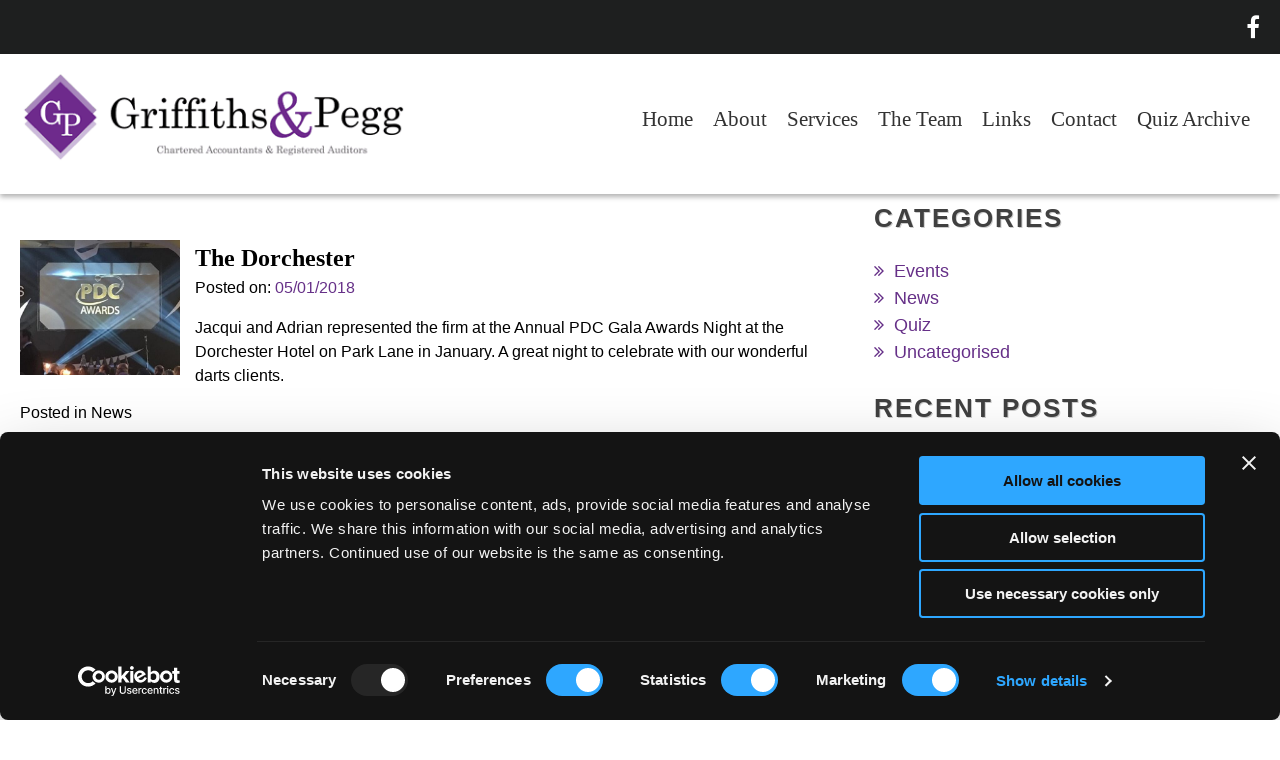

--- FILE ---
content_type: text/html; charset=UTF-8
request_url: https://www.griffiths-pegg.co.uk/2018/01/
body_size: 4818
content:
<!doctype html>
<html lang="en-GB">
<head>
	<meta charset="UTF-8">
	<meta name="viewport" content="width=device-width, initial-scale=1">
	<link rel="profile" href="https://gmpg.org/xfn/11">
	

	<meta name='robots' content='noindex, follow' />
	
	
	<!-- This site is optimized with the Yoast SEO plugin v26.1.1 - https://yoast.com/wordpress/plugins/seo/ -->
	<link media="all" href="https://www.griffiths-pegg.co.uk/wp-content/cache/autoptimize/css/autoptimize_11638aa82a7cc421e8aeec3dd6f46afc.css" rel="stylesheet"><title>January 2018 - Griffiths and Pegg</title>
	<meta property="og:locale" content="en_GB" />
	<meta property="og:type" content="website" />
	<meta property="og:title" content="January 2018 - Griffiths and Pegg" />
	<meta property="og:url" content="https://www.griffiths-pegg.co.uk/2018/01/" />
	<meta property="og:site_name" content="Griffiths and Pegg" />
	<meta name="twitter:card" content="summary_large_image" />
	<script type="application/ld+json" class="yoast-schema-graph">{"@context":"https://schema.org","@graph":[{"@type":"CollectionPage","@id":"https://www.griffiths-pegg.co.uk/2018/01/","url":"https://www.griffiths-pegg.co.uk/2018/01/","name":"January 2018 - Griffiths and Pegg","isPartOf":{"@id":"https://www.griffiths-pegg.co.uk/#website"},"primaryImageOfPage":{"@id":"https://www.griffiths-pegg.co.uk/2018/01/#primaryimage"},"image":{"@id":"https://www.griffiths-pegg.co.uk/2018/01/#primaryimage"},"thumbnailUrl":"https://www.griffiths-pegg.co.uk/wp-content/uploads/2019/09/The-Dorchester.jpg","breadcrumb":{"@id":"https://www.griffiths-pegg.co.uk/2018/01/#breadcrumb"},"inLanguage":"en-GB"},{"@type":"ImageObject","inLanguage":"en-GB","@id":"https://www.griffiths-pegg.co.uk/2018/01/#primaryimage","url":"https://www.griffiths-pegg.co.uk/wp-content/uploads/2019/09/The-Dorchester.jpg","contentUrl":"https://www.griffiths-pegg.co.uk/wp-content/uploads/2019/09/The-Dorchester.jpg","width":1024,"height":433},{"@type":"BreadcrumbList","@id":"https://www.griffiths-pegg.co.uk/2018/01/#breadcrumb","itemListElement":[{"@type":"ListItem","position":1,"name":"Home","item":"https://www.griffiths-pegg.co.uk/"},{"@type":"ListItem","position":2,"name":"Archives for January 2018"}]},{"@type":"WebSite","@id":"https://www.griffiths-pegg.co.uk/#website","url":"https://www.griffiths-pegg.co.uk/","name":"Griffiths and Pegg","description":"Accountants Brierley Hill","publisher":{"@id":"https://www.griffiths-pegg.co.uk/#organization"},"potentialAction":[{"@type":"SearchAction","target":{"@type":"EntryPoint","urlTemplate":"https://www.griffiths-pegg.co.uk/?s={search_term_string}"},"query-input":{"@type":"PropertyValueSpecification","valueRequired":true,"valueName":"search_term_string"}}],"inLanguage":"en-GB"},{"@type":"Organization","@id":"https://www.griffiths-pegg.co.uk/#organization","name":"Griffiths and Pegg","url":"https://www.griffiths-pegg.co.uk/","logo":{"@type":"ImageObject","inLanguage":"en-GB","@id":"https://www.griffiths-pegg.co.uk/#/schema/logo/image/","url":"https://www.griffiths-pegg.co.uk/wp-content/uploads/2019/08/griffiths-and-pegg-logo.png","contentUrl":"https://www.griffiths-pegg.co.uk/wp-content/uploads/2019/08/griffiths-and-pegg-logo.png","width":400,"height":93,"caption":"Griffiths and Pegg"},"image":{"@id":"https://www.griffiths-pegg.co.uk/#/schema/logo/image/"}}]}</script>
	<!-- / Yoast SEO plugin. -->


<link rel="alternate" type="application/rss+xml" title="Griffiths and Pegg &raquo; Feed" href="https://www.griffiths-pegg.co.uk/feed/" />




<script type="text/javascript" src="https://www.griffiths-pegg.co.uk/wp-includes/js/jquery/jquery.min.js" id="jquery-core-js"></script>

<link rel="https://api.w.org/" href="https://www.griffiths-pegg.co.uk/wp-json/" /><link rel="EditURI" type="application/rsd+xml" title="RSD" href="https://www.griffiths-pegg.co.uk/xmlrpc.php?rsd" />
<meta name="generator" content="WordPress 6.8.3" />
		
		<link rel="icon" href="https://www.griffiths-pegg.co.uk/wp-content/uploads/2019/10/cropped-512-32x32.png" sizes="32x32" />
<link rel="icon" href="https://www.griffiths-pegg.co.uk/wp-content/uploads/2019/10/cropped-512-192x192.png" sizes="192x192" />
<link rel="apple-touch-icon" href="https://www.griffiths-pegg.co.uk/wp-content/uploads/2019/10/cropped-512-180x180.png" />
<meta name="msapplication-TileImage" content="https://www.griffiths-pegg.co.uk/wp-content/uploads/2019/10/cropped-512-270x270.png" />
		
		<script id="Cookiebot" src="https://consent.cookiebot.com/uc.js" data-cbid="bbb30e3b-1946-490d-af1f-4b8f192fe2b3" data-blockingmode="auto" type="text/javascript"></script>

<!-- Google tag (gtag.js) -->
<script async src="https://www.googletagmanager.com/gtag/js?id=UA-26809847-45"></script>
<script>
  window.dataLayer = window.dataLayer || [];
  function gtag(){dataLayer.push(arguments);}
  gtag('js', new Date());

  gtag('config', 'UA-26809847-45');
</script>


	<script type="text/javascript">
		(function(a,e,c,f,g,h,b,d){var
		k={ak:"987124708",cl:"zM3GCO2kknMQ5KfZ1gM",autoreplace:"01384 566188"};a[c]=a[c]||function(){(a[c].q=a[c].q||[]).push(arguments)};a[g]||
		(a[g]=k.ak);b=e.createElement(h);b.async=1;b.src="//www.gstatic.com/wcm/loader.js";d=e.getElementsByTagName(h)[0];d.parentNode.insertBefore(b,d);a[f]=function(b,d,e){a[c](2,b,k,d,null,new
		Date,e)};a[f]()})(window,document,"_googWcmImpl","_googWcmGet","_googWcmAk","script");
	</script>

</head>

<body class="archive date wp-custom-logo wp-theme-griffiths-pegg hfeed">
<div id="page" class="site">
	<a class="skip-link screen-reader-text" href="#content">Skip to content</a>

	<header id="masthead" class="site-header">
		<div class="above-header-strip">
			<div class="row">
				
	<div class="social-container">
				<a href="https://www.facebook.com/Griffiths-Pegg-Chartered-Accountants-138831559620664/" target="_blank">
				<i class="fa fa-facebook" aria-hidden="true"></i>
			</a>
				</div>
			</div>
		</div>
		<div class="menu-wrapper">
			<div class="row">
				<div class="four columns">
					<div class="site-branding">
						<a href="https://www.griffiths-pegg.co.uk/" class="custom-logo-link" rel="home"><noscript><img width="400" height="93" src="https://www.griffiths-pegg.co.uk/wp-content/uploads/2019/08/griffiths-and-pegg-logo.png" class="custom-logo" alt="Griffiths and Pegg" decoding="async" srcset="https://www.griffiths-pegg.co.uk/wp-content/uploads/2019/08/griffiths-and-pegg-logo.png 400w, https://www.griffiths-pegg.co.uk/wp-content/uploads/2019/08/griffiths-and-pegg-logo-300x70.png 300w" sizes="(max-width: 400px) 100vw, 400px" /></noscript><img width="400" height="93" src='data:image/svg+xml,%3Csvg%20xmlns=%22http://www.w3.org/2000/svg%22%20viewBox=%220%200%20400%2093%22%3E%3C/svg%3E' data-src="https://www.griffiths-pegg.co.uk/wp-content/uploads/2019/08/griffiths-and-pegg-logo.png" class="lazyload custom-logo" alt="Griffiths and Pegg" decoding="async" data-srcset="https://www.griffiths-pegg.co.uk/wp-content/uploads/2019/08/griffiths-and-pegg-logo.png 400w, https://www.griffiths-pegg.co.uk/wp-content/uploads/2019/08/griffiths-and-pegg-logo-300x70.png 300w" data-sizes="(max-width: 400px) 100vw, 400px" /></a>							<p class="site-title"><a href="https://www.griffiths-pegg.co.uk/" rel="home">Griffiths and Pegg</a></p>
														<p class="site-description">Accountants Brierley Hill</p>
											</div><!-- .site-branding -->
				</div>

				<div class="eight columns">
					<nav id="site-navigation" class="main-navigation">
						<button class="menu-toggle" aria-controls="primary-menu" aria-expanded="false"><i class="fa fa-bars" aria-hidden="true"></i>
	 Menu</button>
						<div class="menu-main-navigation-container"><ul id="primary-menu" class="menu"><li id="menu-item-24" class="menu-item menu-item-type-post_type menu-item-object-page menu-item-home menu-item-24"><a href="https://www.griffiths-pegg.co.uk/">Home</a></li>
<li id="menu-item-22" class="menu-item menu-item-type-post_type menu-item-object-page menu-item-has-children menu-item-22"><a href="https://www.griffiths-pegg.co.uk/about/">About</a>
<ul class="sub-menu">
	<li id="menu-item-4184" class="menu-item menu-item-type-post_type menu-item-object-page menu-item-4184"><a href="https://www.griffiths-pegg.co.uk/about/testimonials/">Testimonials</a></li>
</ul>
</li>
<li id="menu-item-28" class="menu-item menu-item-type-post_type menu-item-object-page menu-item-has-children menu-item-28"><a href="https://www.griffiths-pegg.co.uk/accountancy-services/">Services</a>
<ul class="sub-menu">
	<li id="menu-item-58" class="menu-item menu-item-type-post_type menu-item-object-page menu-item-58"><a href="https://www.griffiths-pegg.co.uk/accountancy-services/accountancy-audit/">Accountancy / Audit</a></li>
	<li id="menu-item-61" class="menu-item menu-item-type-post_type menu-item-object-page menu-item-61"><a href="https://www.griffiths-pegg.co.uk/accountancy-services/taxation-services/">Taxation Services</a></li>
	<li id="menu-item-59" class="menu-item menu-item-type-post_type menu-item-object-page menu-item-59"><a href="https://www.griffiths-pegg.co.uk/accountancy-services/business-advice/">Business Advice</a></li>
	<li id="menu-item-60" class="menu-item menu-item-type-post_type menu-item-object-page menu-item-60"><a href="https://www.griffiths-pegg.co.uk/accountancy-services/sports-consultancy/">Sports and Entertainment Consultancy</a></li>
</ul>
</li>
<li id="menu-item-29" class="menu-item menu-item-type-post_type menu-item-object-page menu-item-29"><a href="https://www.griffiths-pegg.co.uk/team/">The Team</a></li>
<li id="menu-item-25" class="menu-item menu-item-type-post_type menu-item-object-page menu-item-25"><a href="https://www.griffiths-pegg.co.uk/links/">Links</a></li>
<li id="menu-item-23" class="menu-item menu-item-type-post_type menu-item-object-page menu-item-23"><a href="https://www.griffiths-pegg.co.uk/contacts/">Contact</a></li>
<li id="menu-item-4624" class="menu-item menu-item-type-post_type menu-item-object-page menu-item-4624"><a href="https://www.griffiths-pegg.co.uk/quiz-archive/">Quiz Archive</a></li>
</ul></div>					</nav><!-- #site-navigation -->
				</div>
			</div>
		</div>
	</header><!-- #masthead -->

	<div id="content" class="site-content">

	<div id="primary" class="content-area">
		<main id="main" class="site-main">

			<div class="row">
				<div class="eight columns">

					
						<header class="page-header">
							<h1></h1>
						</header><!-- .page-header -->

						
<article id="post-4581" class="blog-wrapper post-4581 post type-post status-publish format-standard has-post-thumbnail hentry category-news">

	<a href="https://www.griffiths-pegg.co.uk/the-dorchester/">

		<div class="entry-content">
			<noscript><img class="blog-image" src="https://www.griffiths-pegg.co.uk/wp-content/uploads/2019/09/The-Dorchester.jpg"></noscript><img class="lazyload blog-image" src='data:image/svg+xml,%3Csvg%20xmlns=%22http://www.w3.org/2000/svg%22%20viewBox=%220%200%20210%20140%22%3E%3C/svg%3E' data-src="https://www.griffiths-pegg.co.uk/wp-content/uploads/2019/09/The-Dorchester.jpg">
			<h2 class="entry-title">The Dorchester</h2>
			<span class="date">Posted on: <span class="day">05/01/2018</span></span>
			<p>Jacqui and Adrian represented the firm at the Annual PDC Gala Awards Night at the Dorchester Hotel on Park Lane in January. A great night to celebrate with our wonderful darts clients.</p>
		</div><!-- .entry-content -->

		<footer class="entry-footer">
			<span class="cat-links">Posted in <a href="https://www.griffiths-pegg.co.uk/news/" rel="category tag">News</a></span>		</footer><!-- .entry-footer -->

	</a>

</article><!-- #post-4581 -->

				</div>

				<div class="four columns">
					
<aside id="secondary" class="widget-area">
	<section id="categories-2" class="widget widget_categories"><h2 class="widget-title">Categories</h2>
			<ul>
					<li class="cat-item cat-item-3"><a href="https://www.griffiths-pegg.co.uk/events/">Events</a>
</li>
	<li class="cat-item cat-item-20"><a href="https://www.griffiths-pegg.co.uk/news/">News</a>
</li>
	<li class="cat-item cat-item-4"><a href="https://www.griffiths-pegg.co.uk/quiz/">Quiz</a>
</li>
	<li class="cat-item cat-item-1"><a href="https://www.griffiths-pegg.co.uk/uncategorised/">Uncategorised</a>
</li>
			</ul>

			</section>
		<section id="recent-posts-2" class="widget widget_recent_entries">
		<h2 class="widget-title">Recent Posts</h2>
		<ul>
											<li>
					<a href="https://www.griffiths-pegg.co.uk/pdpa-annual-sporting-chance-seminar/">PDPA Annual Sporting Chance Seminar</a>
									</li>
											<li>
					<a href="https://www.griffiths-pegg.co.uk/arsenal-women/">Arsenal Women</a>
									</li>
											<li>
					<a href="https://www.griffiths-pegg.co.uk/life-after-professional-sport/">Life After Professional Sport</a>
									</li>
											<li>
					<a href="https://www.griffiths-pegg.co.uk/gordon-ray/">Gordon Ray</a>
									</li>
											<li>
					<a href="https://www.griffiths-pegg.co.uk/wayne-denton/">Wayne Denton</a>
									</li>
					</ul>

		</section><section id="archives-2" class="widget widget_archive"><h2 class="widget-title">Archives</h2>
			<ul>
					<li><a href='https://www.griffiths-pegg.co.uk/2019/09/'>September 2019</a></li>
	<li><a href='https://www.griffiths-pegg.co.uk/2019/06/'>June 2019</a></li>
	<li><a href='https://www.griffiths-pegg.co.uk/2019/03/'>March 2019</a></li>
	<li><a href='https://www.griffiths-pegg.co.uk/2018/12/'>December 2018</a></li>
	<li><a href='https://www.griffiths-pegg.co.uk/2018/11/'>November 2018</a></li>
	<li><a href='https://www.griffiths-pegg.co.uk/2018/10/'>October 2018</a></li>
	<li><a href='https://www.griffiths-pegg.co.uk/2018/05/'>May 2018</a></li>
	<li><a href='https://www.griffiths-pegg.co.uk/2018/04/'>April 2018</a></li>
	<li><a href='https://www.griffiths-pegg.co.uk/2018/03/'>March 2018</a></li>
	<li><a href='https://www.griffiths-pegg.co.uk/2018/01/' aria-current="page">January 2018</a></li>
	<li><a href='https://www.griffiths-pegg.co.uk/2017/12/'>December 2017</a></li>
	<li><a href='https://www.griffiths-pegg.co.uk/2017/11/'>November 2017</a></li>
	<li><a href='https://www.griffiths-pegg.co.uk/2017/09/'>September 2017</a></li>
	<li><a href='https://www.griffiths-pegg.co.uk/2017/08/'>August 2017</a></li>
	<li><a href='https://www.griffiths-pegg.co.uk/2017/05/'>May 2017</a></li>
	<li><a href='https://www.griffiths-pegg.co.uk/2016/11/'>November 2016</a></li>
	<li><a href='https://www.griffiths-pegg.co.uk/2016/10/'>October 2016</a></li>
	<li><a href='https://www.griffiths-pegg.co.uk/2016/09/'>September 2016</a></li>
	<li><a href='https://www.griffiths-pegg.co.uk/2016/08/'>August 2016</a></li>
	<li><a href='https://www.griffiths-pegg.co.uk/2016/06/'>June 2016</a></li>
	<li><a href='https://www.griffiths-pegg.co.uk/2016/05/'>May 2016</a></li>
	<li><a href='https://www.griffiths-pegg.co.uk/2016/03/'>March 2016</a></li>
	<li><a href='https://www.griffiths-pegg.co.uk/2015/11/'>November 2015</a></li>
	<li><a href='https://www.griffiths-pegg.co.uk/2015/10/'>October 2015</a></li>
	<li><a href='https://www.griffiths-pegg.co.uk/2015/09/'>September 2015</a></li>
	<li><a href='https://www.griffiths-pegg.co.uk/2015/08/'>August 2015</a></li>
	<li><a href='https://www.griffiths-pegg.co.uk/2015/06/'>June 2015</a></li>
	<li><a href='https://www.griffiths-pegg.co.uk/2015/02/'>February 2015</a></li>
	<li><a href='https://www.griffiths-pegg.co.uk/2014/11/'>November 2014</a></li>
	<li><a href='https://www.griffiths-pegg.co.uk/2014/09/'>September 2014</a></li>
	<li><a href='https://www.griffiths-pegg.co.uk/2014/08/'>August 2014</a></li>
	<li><a href='https://www.griffiths-pegg.co.uk/2014/05/'>May 2014</a></li>
	<li><a href='https://www.griffiths-pegg.co.uk/2013/09/'>September 2013</a></li>
	<li><a href='https://www.griffiths-pegg.co.uk/2013/05/'>May 2013</a></li>
	<li><a href='https://www.griffiths-pegg.co.uk/2012/09/'>September 2012</a></li>
	<li><a href='https://www.griffiths-pegg.co.uk/2011/09/'>September 2011</a></li>
	<li><a href='https://www.griffiths-pegg.co.uk/2010/09/'>September 2010</a></li>
	<li><a href='https://www.griffiths-pegg.co.uk/2010/04/'>April 2010</a></li>
	<li><a href='https://www.griffiths-pegg.co.uk/2010/02/'>February 2010</a></li>
	<li><a href='https://www.griffiths-pegg.co.uk/2009/09/'>September 2009</a></li>
	<li><a href='https://www.griffiths-pegg.co.uk/2008/09/'>September 2008</a></li>
	<li><a href='https://www.griffiths-pegg.co.uk/2007/09/'>September 2007</a></li>
			</ul>

			</section></aside><!-- #secondary -->
				</div>

			</div>

		</main><!-- #main -->
	</div><!-- #primary -->


	</div><!-- #content -->

	
	<footer id="colophon" class="site-footer">
		<div class="site-info">
			<div id="motopress-main" class="main-holder">
<footer class="motopress-wrapper footer">
<div class="container">
<div class="row">
<div class="span12" data-motopress-wrapper-file="wrapper/wrapper-footer.php" data-motopress-wrapper-type="footer" data-motopress-id="5d552ed56201e">
<div class="row">
<div class="span12" data-motopress-type="static" data-motopress-static-file="static/static-footer-text.php">
<div id="footer-text" class="footer-text">
<div class="row">
<div class="span12">
<div class="text-center"><a href="https://www.griffiths-pegg.co.uk/privacy-policy/">Privacy Policy</a> | <a href="https://www.griffiths-pegg.co.uk/cookie-policy/">Cookie Policy</a> | <a href="https://www.griffiths-pegg.co.uk/cookie-details/">Cookie Details</a></div>
<div class="text-center">3 Hagley Court South, Waterfront East, Level Street, Brierley Hill, West Midlands DY5 1XE | Co. Reg. No: 08349665 | VAT No: 158 4556 78</div>
<div class="text-center produced"><a title="Website designed by AIM Internet - A Digital Agency" href="http://www.aiminternet.co.uk/" target="_blank" rel="noopener">Website designed by AIM Internet &#8211; A Digital Agency</a></div>
</div>
</div>
</div>
</div>
<div class="row">
<div class="span12" data-motopress-type="static" data-motopress-static-file="static/static-social-networks.php">
<div class="social-nets-wrapper"></div>
</div>
</div>
</div>
</div>
</div>
</div>
</footer>
</div>
<div id="back-top-wrapper" class="visible-desktop"></div>
		</div><!-- .site-info -->
	</footer><!-- #colophon -->
</div><!-- #page -->

<script type="speculationrules">
{"prefetch":[{"source":"document","where":{"and":[{"href_matches":"\/*"},{"not":{"href_matches":["\/wp-*.php","\/wp-admin\/*","\/wp-content\/uploads\/*","\/wp-content\/*","\/wp-content\/plugins\/*","\/wp-content\/themes\/griffiths-pegg\/*","\/*\\?(.+)"]}},{"not":{"selector_matches":"a[rel~=\"nofollow\"]"}},{"not":{"selector_matches":".no-prefetch, .no-prefetch a"}}]},"eagerness":"conservative"}]}
</script>
<noscript><style>.lazyload{display:none;}</style></noscript><script data-noptimize="1">window.lazySizesConfig=window.lazySizesConfig||{};window.lazySizesConfig.loadMode=1;</script><script async data-noptimize="1" src='https://www.griffiths-pegg.co.uk/wp-content/plugins/autoptimize/classes/external/js/lazysizes.min.js'></script>




<script defer src="https://www.griffiths-pegg.co.uk/wp-content/cache/autoptimize/js/autoptimize_7a71212f2928ff3bb6a3cdb0b6c012ea.js"></script></body>
</html><!-- WP Fastest Cache file was created in 0.836 seconds, on 19th October 2025 @ 7:42 am -->

--- FILE ---
content_type: application/x-javascript
request_url: https://consentcdn.cookiebot.com/consentconfig/bbb30e3b-1946-490d-af1f-4b8f192fe2b3/griffiths-pegg.co.uk/configuration.js
body_size: 191
content:
CookieConsent.configuration.tags.push({id:181865934,type:"script",tagID:"",innerHash:"",outerHash:"",tagHash:"6751730561637",url:"https://consent.cookiebot.com/uc.js",resolvedUrl:"https://consent.cookiebot.com/uc.js",cat:[1]});CookieConsent.configuration.tags.push({id:181865935,type:"script",tagID:"",innerHash:"",outerHash:"",tagHash:"14151618588660",url:"",resolvedUrl:"",cat:[4]});CookieConsent.configuration.tags.push({id:181865936,type:"script",tagID:"",innerHash:"",outerHash:"",tagHash:"6508698815771",url:"https://www.googletagmanager.com/gtag/js?id=UA-26809847-45",resolvedUrl:"https://www.googletagmanager.com/gtag/js?id=UA-26809847-45",cat:[3,4]});CookieConsent.configuration.tags.push({id:181865937,type:"iframe",tagID:"",innerHash:"",outerHash:"",tagHash:"6535766588510",url:"https://www.youtube.com/embed/pUiSsM3Y-Ps?feature=oembed",resolvedUrl:"https://www.youtube.com/embed/pUiSsM3Y-Ps?feature=oembed",cat:[4]});CookieConsent.configuration.tags.push({id:181865938,type:"script",tagID:"",innerHash:"",outerHash:"",tagHash:"10461704455818",url:"https://www.google.com/recaptcha/api.js?hl=en&ver=6.8.3#038;render=explicit",resolvedUrl:"https://www.google.com/recaptcha/api.js?hl=en&ver=6.8.3#038;render=explicit",cat:[1]});